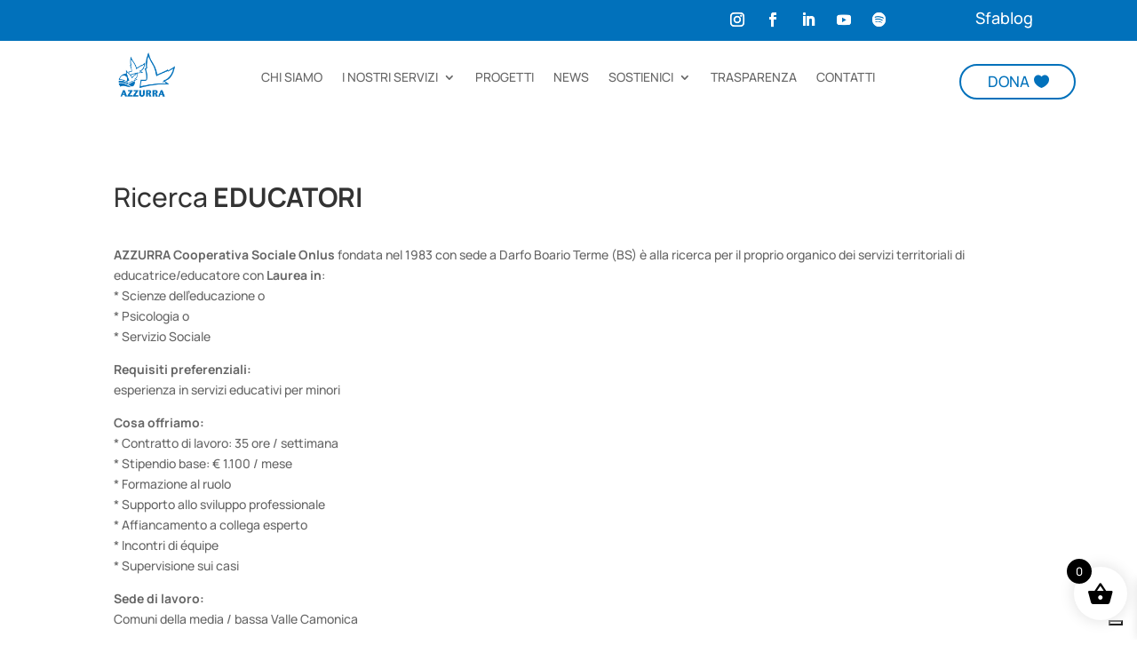

--- FILE ---
content_type: text/css
request_url: https://azzurracoop.org/wp-content/et-cache/1371/et-core-unified-1371.min.css?ver=1748617576
body_size: 366
content:
#respond input[type=text],#respond textarea,.post-password-form input[type=password],.wpcf7-form-control.wpcf7-date,.wpcf7-form-control.wpcf7-number,.wpcf7-form-control.wpcf7-quiz,.wpcf7-form-control.wpcf7-select,.wpcf7-form-control.wpcf7-text,.wpcf7-form-control.wpcf7-textarea{width:100%;margin-bottom:20px;padding:15px 19px;border:1px solid #e1e1e1;outline:0;font-family:"Open Sans",sans-serif;font-size:14px;background-color:#f6f4ee;color:#888;-webkit-box-sizing:border-box;-moz-box-sizing:border-box;box-sizing:border-box;vertical-align:middle;-webkit-appearance:none;border-radius:5px}#submit_comment,.post-password-form input[type=submit],input.wpcf7-form-control.wpcf7-submit{display:inline-block;width:auto;font-family:'Open Sans',sans-serif;padding:12px 40px;line-height:1.7em;border:2px solid #41B6E5;font-size:15px;font-weight:600;color:#fff;background-color:#41B6E5;border-radius:5em;cursor:pointer;-webkit-transition:all .15s ease-out;-moz-transition:all .15s ease-out;transition:all .15s ease-out}body .iubenda-tp-alert-btn[data-tp-float][data-tp-float=bottom-left],body .iubenda-tp-alert-btn[data-tp-float][data-tp-float=bottom-right],body .iubenda-tp-btn[data-tp-float][data-tp-float=bottom-left],body .iubenda-tp-btn[data-tp-float][data-tp-float=bottom-right],body .iubenda-uspr-btn[data-tp-float][data-tp-float=bottom-left],body .iubenda-uspr-btn[data-tp-float][data-tp-float=bottom-right]{bottom:80px!important}